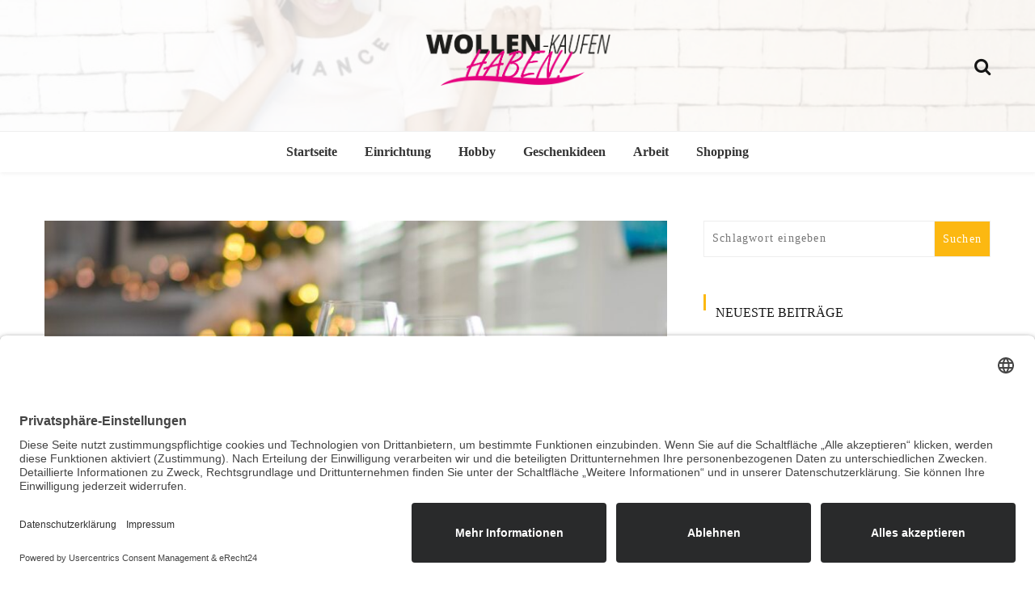

--- FILE ---
content_type: text/html; charset=UTF-8
request_url: https://wollen-kaufen-haben.com/weihnachtliche-weinfreuden-die-besten-sorten-zum-verschenken/
body_size: 13469
content:
<!doctype html>
<html lang="de">
<head>
	<meta charset="UTF-8">
	<meta name="viewport" content="width=device-width, initial-scale=1">
	<link rel="profile" href="https://gmpg.org/xfn/11">

	<meta name='robots' content='index, follow, max-image-preview:large, max-snippet:-1, max-video-preview:-1' />

	<!-- This site is optimized with the Yoast SEO plugin v26.8 - https://yoast.com/product/yoast-seo-wordpress/ -->
	<title>Weihnachtliche Weinfreuden: Die besten Sorten zum Verschenken - Wollen Kaufen Haben - Sei du selbst!</title>
	<meta name="description" content="Weihnachten steht vor der Tür, also &quot;Was schenkt man seinen Liebsten?&quot; → Von klassischen Rotweinen bis hin zu spritzigem Wein aus Südtirol ✓" />
	<link rel="canonical" href="https://wollen-kaufen-haben.com/weihnachtliche-weinfreuden-die-besten-sorten-zum-verschenken/" />
	<meta property="og:locale" content="de_DE" />
	<meta property="og:type" content="article" />
	<meta property="og:title" content="Weihnachtliche Weinfreuden: Die besten Sorten zum Verschenken - Wollen Kaufen Haben - Sei du selbst!" />
	<meta property="og:description" content="Weihnachten steht vor der Tür, also &quot;Was schenkt man seinen Liebsten?&quot; → Von klassischen Rotweinen bis hin zu spritzigem Wein aus Südtirol ✓" />
	<meta property="og:url" content="https://wollen-kaufen-haben.com/weihnachtliche-weinfreuden-die-besten-sorten-zum-verschenken/" />
	<meta property="og:site_name" content="Wollen Kaufen Haben - Sei du selbst!" />
	<meta property="article:published_time" content="2023-12-04T13:07:14+00:00" />
	<meta property="og:image" content="https://wollen-kaufen-haben.com/wp-content/uploads/2023/12/Wein-Suedtirol-scaled.jpeg" />
	<meta property="og:image:width" content="2560" />
	<meta property="og:image:height" content="1696" />
	<meta property="og:image:type" content="image/jpeg" />
	<meta name="author" content="Anna" />
	<meta name="twitter:card" content="summary_large_image" />
	<meta name="twitter:label1" content="Verfasst von" />
	<meta name="twitter:data1" content="Anna" />
	<meta name="twitter:label2" content="Geschätzte Lesezeit" />
	<meta name="twitter:data2" content="4 Minuten" />
	<script type="application/ld+json" class="yoast-schema-graph">{"@context":"https://schema.org","@graph":[{"@type":"Article","@id":"https://wollen-kaufen-haben.com/weihnachtliche-weinfreuden-die-besten-sorten-zum-verschenken/#article","isPartOf":{"@id":"https://wollen-kaufen-haben.com/weihnachtliche-weinfreuden-die-besten-sorten-zum-verschenken/"},"author":{"name":"Anna","@id":"https://wollen-kaufen-haben.com/#/schema/person/be46a8c297550f85cf6d9b9967bb2d5f"},"headline":"Weihnachtliche Weinfreuden: Die besten Sorten zum Verschenken","datePublished":"2023-12-04T13:07:14+00:00","mainEntityOfPage":{"@id":"https://wollen-kaufen-haben.com/weihnachtliche-weinfreuden-die-besten-sorten-zum-verschenken/"},"wordCount":566,"publisher":{"@id":"https://wollen-kaufen-haben.com/#organization"},"image":{"@id":"https://wollen-kaufen-haben.com/weihnachtliche-weinfreuden-die-besten-sorten-zum-verschenken/#primaryimage"},"thumbnailUrl":"https://wollen-kaufen-haben.com/wp-content/uploads/2023/12/Wein-Suedtirol-scaled.jpeg","articleSection":["Shopping"],"inLanguage":"de"},{"@type":"WebPage","@id":"https://wollen-kaufen-haben.com/weihnachtliche-weinfreuden-die-besten-sorten-zum-verschenken/","url":"https://wollen-kaufen-haben.com/weihnachtliche-weinfreuden-die-besten-sorten-zum-verschenken/","name":"Weihnachtliche Weinfreuden: Die besten Sorten zum Verschenken - Wollen Kaufen Haben - Sei du selbst!","isPartOf":{"@id":"https://wollen-kaufen-haben.com/#website"},"primaryImageOfPage":{"@id":"https://wollen-kaufen-haben.com/weihnachtliche-weinfreuden-die-besten-sorten-zum-verschenken/#primaryimage"},"image":{"@id":"https://wollen-kaufen-haben.com/weihnachtliche-weinfreuden-die-besten-sorten-zum-verschenken/#primaryimage"},"thumbnailUrl":"https://wollen-kaufen-haben.com/wp-content/uploads/2023/12/Wein-Suedtirol-scaled.jpeg","datePublished":"2023-12-04T13:07:14+00:00","description":"Weihnachten steht vor der Tür, also \"Was schenkt man seinen Liebsten?\" → Von klassischen Rotweinen bis hin zu spritzigem Wein aus Südtirol ✓","breadcrumb":{"@id":"https://wollen-kaufen-haben.com/weihnachtliche-weinfreuden-die-besten-sorten-zum-verschenken/#breadcrumb"},"inLanguage":"de","potentialAction":[{"@type":"ReadAction","target":["https://wollen-kaufen-haben.com/weihnachtliche-weinfreuden-die-besten-sorten-zum-verschenken/"]}]},{"@type":"ImageObject","inLanguage":"de","@id":"https://wollen-kaufen-haben.com/weihnachtliche-weinfreuden-die-besten-sorten-zum-verschenken/#primaryimage","url":"https://wollen-kaufen-haben.com/wp-content/uploads/2023/12/Wein-Suedtirol-scaled.jpeg","contentUrl":"https://wollen-kaufen-haben.com/wp-content/uploads/2023/12/Wein-Suedtirol-scaled.jpeg","width":2560,"height":1696,"caption":"Wein aus Südtirol zu Weihnachten verschenken"},{"@type":"BreadcrumbList","@id":"https://wollen-kaufen-haben.com/weihnachtliche-weinfreuden-die-besten-sorten-zum-verschenken/#breadcrumb","itemListElement":[{"@type":"ListItem","position":1,"name":"Startseite","item":"https://wollen-kaufen-haben.com/"},{"@type":"ListItem","position":2,"name":"Weihnachtliche Weinfreuden: Die besten Sorten zum Verschenken"}]},{"@type":"WebSite","@id":"https://wollen-kaufen-haben.com/#website","url":"https://wollen-kaufen-haben.com/","name":"Wollen Kaufen Haben - Sei du selbst!","description":"","publisher":{"@id":"https://wollen-kaufen-haben.com/#organization"},"potentialAction":[{"@type":"SearchAction","target":{"@type":"EntryPoint","urlTemplate":"https://wollen-kaufen-haben.com/?s={search_term_string}"},"query-input":{"@type":"PropertyValueSpecification","valueRequired":true,"valueName":"search_term_string"}}],"inLanguage":"de"},{"@type":"Organization","@id":"https://wollen-kaufen-haben.com/#organization","name":"Wollen Kaufen Haben - Sei du selbst!","url":"https://wollen-kaufen-haben.com/","logo":{"@type":"ImageObject","inLanguage":"de","@id":"https://wollen-kaufen-haben.com/#/schema/logo/image/","url":"https://wollen-kaufen-haben.com/wp-content/uploads/2020/03/cropped-wollenkaufenhaben_logo.png","contentUrl":"https://wollen-kaufen-haben.com/wp-content/uploads/2020/03/cropped-wollenkaufenhaben_logo.png","width":487,"height":137,"caption":"Wollen Kaufen Haben - Sei du selbst!"},"image":{"@id":"https://wollen-kaufen-haben.com/#/schema/logo/image/"}},{"@type":"Person","@id":"https://wollen-kaufen-haben.com/#/schema/person/be46a8c297550f85cf6d9b9967bb2d5f","name":"Anna","image":{"@type":"ImageObject","inLanguage":"de","@id":"https://wollen-kaufen-haben.com/#/schema/person/image/","url":"https://secure.gravatar.com/avatar/1f67bf0e9e730aa4a4e882da1a043119b77a9de6ff823ce50819a5ed98626807?s=96&d=mm&r=g","contentUrl":"https://secure.gravatar.com/avatar/1f67bf0e9e730aa4a4e882da1a043119b77a9de6ff823ce50819a5ed98626807?s=96&d=mm&r=g","caption":"Anna"},"url":"https://wollen-kaufen-haben.com/author/redaktion/"}]}</script>
	<!-- / Yoast SEO plugin. -->


<link rel="alternate" type="application/rss+xml" title="Wollen Kaufen Haben - Sei du selbst! &raquo; Feed" href="https://wollen-kaufen-haben.com/feed/" />
<link rel="alternate" title="oEmbed (JSON)" type="application/json+oembed" href="https://wollen-kaufen-haben.com/wp-json/oembed/1.0/embed?url=https%3A%2F%2Fwollen-kaufen-haben.com%2Fweihnachtliche-weinfreuden-die-besten-sorten-zum-verschenken%2F" />
<link rel="alternate" title="oEmbed (XML)" type="text/xml+oembed" href="https://wollen-kaufen-haben.com/wp-json/oembed/1.0/embed?url=https%3A%2F%2Fwollen-kaufen-haben.com%2Fweihnachtliche-weinfreuden-die-besten-sorten-zum-verschenken%2F&#038;format=xml" />
<style id='wp-img-auto-sizes-contain-inline-css' type='text/css'>
img:is([sizes=auto i],[sizes^="auto," i]){contain-intrinsic-size:3000px 1500px}
/*# sourceURL=wp-img-auto-sizes-contain-inline-css */
</style>
<style id='wp-emoji-styles-inline-css' type='text/css'>

	img.wp-smiley, img.emoji {
		display: inline !important;
		border: none !important;
		box-shadow: none !important;
		height: 1em !important;
		width: 1em !important;
		margin: 0 0.07em !important;
		vertical-align: -0.1em !important;
		background: none !important;
		padding: 0 !important;
	}
/*# sourceURL=wp-emoji-styles-inline-css */
</style>
<style id='wp-block-library-inline-css' type='text/css'>
:root{--wp-block-synced-color:#7a00df;--wp-block-synced-color--rgb:122,0,223;--wp-bound-block-color:var(--wp-block-synced-color);--wp-editor-canvas-background:#ddd;--wp-admin-theme-color:#007cba;--wp-admin-theme-color--rgb:0,124,186;--wp-admin-theme-color-darker-10:#006ba1;--wp-admin-theme-color-darker-10--rgb:0,107,160.5;--wp-admin-theme-color-darker-20:#005a87;--wp-admin-theme-color-darker-20--rgb:0,90,135;--wp-admin-border-width-focus:2px}@media (min-resolution:192dpi){:root{--wp-admin-border-width-focus:1.5px}}.wp-element-button{cursor:pointer}:root .has-very-light-gray-background-color{background-color:#eee}:root .has-very-dark-gray-background-color{background-color:#313131}:root .has-very-light-gray-color{color:#eee}:root .has-very-dark-gray-color{color:#313131}:root .has-vivid-green-cyan-to-vivid-cyan-blue-gradient-background{background:linear-gradient(135deg,#00d084,#0693e3)}:root .has-purple-crush-gradient-background{background:linear-gradient(135deg,#34e2e4,#4721fb 50%,#ab1dfe)}:root .has-hazy-dawn-gradient-background{background:linear-gradient(135deg,#faaca8,#dad0ec)}:root .has-subdued-olive-gradient-background{background:linear-gradient(135deg,#fafae1,#67a671)}:root .has-atomic-cream-gradient-background{background:linear-gradient(135deg,#fdd79a,#004a59)}:root .has-nightshade-gradient-background{background:linear-gradient(135deg,#330968,#31cdcf)}:root .has-midnight-gradient-background{background:linear-gradient(135deg,#020381,#2874fc)}:root{--wp--preset--font-size--normal:16px;--wp--preset--font-size--huge:42px}.has-regular-font-size{font-size:1em}.has-larger-font-size{font-size:2.625em}.has-normal-font-size{font-size:var(--wp--preset--font-size--normal)}.has-huge-font-size{font-size:var(--wp--preset--font-size--huge)}.has-text-align-center{text-align:center}.has-text-align-left{text-align:left}.has-text-align-right{text-align:right}.has-fit-text{white-space:nowrap!important}#end-resizable-editor-section{display:none}.aligncenter{clear:both}.items-justified-left{justify-content:flex-start}.items-justified-center{justify-content:center}.items-justified-right{justify-content:flex-end}.items-justified-space-between{justify-content:space-between}.screen-reader-text{border:0;clip-path:inset(50%);height:1px;margin:-1px;overflow:hidden;padding:0;position:absolute;width:1px;word-wrap:normal!important}.screen-reader-text:focus{background-color:#ddd;clip-path:none;color:#444;display:block;font-size:1em;height:auto;left:5px;line-height:normal;padding:15px 23px 14px;text-decoration:none;top:5px;width:auto;z-index:100000}html :where(.has-border-color){border-style:solid}html :where([style*=border-top-color]){border-top-style:solid}html :where([style*=border-right-color]){border-right-style:solid}html :where([style*=border-bottom-color]){border-bottom-style:solid}html :where([style*=border-left-color]){border-left-style:solid}html :where([style*=border-width]){border-style:solid}html :where([style*=border-top-width]){border-top-style:solid}html :where([style*=border-right-width]){border-right-style:solid}html :where([style*=border-bottom-width]){border-bottom-style:solid}html :where([style*=border-left-width]){border-left-style:solid}html :where(img[class*=wp-image-]){height:auto;max-width:100%}:where(figure){margin:0 0 1em}html :where(.is-position-sticky){--wp-admin--admin-bar--position-offset:var(--wp-admin--admin-bar--height,0px)}@media screen and (max-width:600px){html :where(.is-position-sticky){--wp-admin--admin-bar--position-offset:0px}}

/*# sourceURL=wp-block-library-inline-css */
</style><style id='global-styles-inline-css' type='text/css'>
:root{--wp--preset--aspect-ratio--square: 1;--wp--preset--aspect-ratio--4-3: 4/3;--wp--preset--aspect-ratio--3-4: 3/4;--wp--preset--aspect-ratio--3-2: 3/2;--wp--preset--aspect-ratio--2-3: 2/3;--wp--preset--aspect-ratio--16-9: 16/9;--wp--preset--aspect-ratio--9-16: 9/16;--wp--preset--color--black: #000000;--wp--preset--color--cyan-bluish-gray: #abb8c3;--wp--preset--color--white: #ffffff;--wp--preset--color--pale-pink: #f78da7;--wp--preset--color--vivid-red: #cf2e2e;--wp--preset--color--luminous-vivid-orange: #ff6900;--wp--preset--color--luminous-vivid-amber: #fcb900;--wp--preset--color--light-green-cyan: #7bdcb5;--wp--preset--color--vivid-green-cyan: #00d084;--wp--preset--color--pale-cyan-blue: #8ed1fc;--wp--preset--color--vivid-cyan-blue: #0693e3;--wp--preset--color--vivid-purple: #9b51e0;--wp--preset--gradient--vivid-cyan-blue-to-vivid-purple: linear-gradient(135deg,rgb(6,147,227) 0%,rgb(155,81,224) 100%);--wp--preset--gradient--light-green-cyan-to-vivid-green-cyan: linear-gradient(135deg,rgb(122,220,180) 0%,rgb(0,208,130) 100%);--wp--preset--gradient--luminous-vivid-amber-to-luminous-vivid-orange: linear-gradient(135deg,rgb(252,185,0) 0%,rgb(255,105,0) 100%);--wp--preset--gradient--luminous-vivid-orange-to-vivid-red: linear-gradient(135deg,rgb(255,105,0) 0%,rgb(207,46,46) 100%);--wp--preset--gradient--very-light-gray-to-cyan-bluish-gray: linear-gradient(135deg,rgb(238,238,238) 0%,rgb(169,184,195) 100%);--wp--preset--gradient--cool-to-warm-spectrum: linear-gradient(135deg,rgb(74,234,220) 0%,rgb(151,120,209) 20%,rgb(207,42,186) 40%,rgb(238,44,130) 60%,rgb(251,105,98) 80%,rgb(254,248,76) 100%);--wp--preset--gradient--blush-light-purple: linear-gradient(135deg,rgb(255,206,236) 0%,rgb(152,150,240) 100%);--wp--preset--gradient--blush-bordeaux: linear-gradient(135deg,rgb(254,205,165) 0%,rgb(254,45,45) 50%,rgb(107,0,62) 100%);--wp--preset--gradient--luminous-dusk: linear-gradient(135deg,rgb(255,203,112) 0%,rgb(199,81,192) 50%,rgb(65,88,208) 100%);--wp--preset--gradient--pale-ocean: linear-gradient(135deg,rgb(255,245,203) 0%,rgb(182,227,212) 50%,rgb(51,167,181) 100%);--wp--preset--gradient--electric-grass: linear-gradient(135deg,rgb(202,248,128) 0%,rgb(113,206,126) 100%);--wp--preset--gradient--midnight: linear-gradient(135deg,rgb(2,3,129) 0%,rgb(40,116,252) 100%);--wp--preset--font-size--small: 13px;--wp--preset--font-size--medium: 20px;--wp--preset--font-size--large: 36px;--wp--preset--font-size--x-large: 42px;--wp--preset--spacing--20: 0.44rem;--wp--preset--spacing--30: 0.67rem;--wp--preset--spacing--40: 1rem;--wp--preset--spacing--50: 1.5rem;--wp--preset--spacing--60: 2.25rem;--wp--preset--spacing--70: 3.38rem;--wp--preset--spacing--80: 5.06rem;--wp--preset--shadow--natural: 6px 6px 9px rgba(0, 0, 0, 0.2);--wp--preset--shadow--deep: 12px 12px 50px rgba(0, 0, 0, 0.4);--wp--preset--shadow--sharp: 6px 6px 0px rgba(0, 0, 0, 0.2);--wp--preset--shadow--outlined: 6px 6px 0px -3px rgb(255, 255, 255), 6px 6px rgb(0, 0, 0);--wp--preset--shadow--crisp: 6px 6px 0px rgb(0, 0, 0);}:where(.is-layout-flex){gap: 0.5em;}:where(.is-layout-grid){gap: 0.5em;}body .is-layout-flex{display: flex;}.is-layout-flex{flex-wrap: wrap;align-items: center;}.is-layout-flex > :is(*, div){margin: 0;}body .is-layout-grid{display: grid;}.is-layout-grid > :is(*, div){margin: 0;}:where(.wp-block-columns.is-layout-flex){gap: 2em;}:where(.wp-block-columns.is-layout-grid){gap: 2em;}:where(.wp-block-post-template.is-layout-flex){gap: 1.25em;}:where(.wp-block-post-template.is-layout-grid){gap: 1.25em;}.has-black-color{color: var(--wp--preset--color--black) !important;}.has-cyan-bluish-gray-color{color: var(--wp--preset--color--cyan-bluish-gray) !important;}.has-white-color{color: var(--wp--preset--color--white) !important;}.has-pale-pink-color{color: var(--wp--preset--color--pale-pink) !important;}.has-vivid-red-color{color: var(--wp--preset--color--vivid-red) !important;}.has-luminous-vivid-orange-color{color: var(--wp--preset--color--luminous-vivid-orange) !important;}.has-luminous-vivid-amber-color{color: var(--wp--preset--color--luminous-vivid-amber) !important;}.has-light-green-cyan-color{color: var(--wp--preset--color--light-green-cyan) !important;}.has-vivid-green-cyan-color{color: var(--wp--preset--color--vivid-green-cyan) !important;}.has-pale-cyan-blue-color{color: var(--wp--preset--color--pale-cyan-blue) !important;}.has-vivid-cyan-blue-color{color: var(--wp--preset--color--vivid-cyan-blue) !important;}.has-vivid-purple-color{color: var(--wp--preset--color--vivid-purple) !important;}.has-black-background-color{background-color: var(--wp--preset--color--black) !important;}.has-cyan-bluish-gray-background-color{background-color: var(--wp--preset--color--cyan-bluish-gray) !important;}.has-white-background-color{background-color: var(--wp--preset--color--white) !important;}.has-pale-pink-background-color{background-color: var(--wp--preset--color--pale-pink) !important;}.has-vivid-red-background-color{background-color: var(--wp--preset--color--vivid-red) !important;}.has-luminous-vivid-orange-background-color{background-color: var(--wp--preset--color--luminous-vivid-orange) !important;}.has-luminous-vivid-amber-background-color{background-color: var(--wp--preset--color--luminous-vivid-amber) !important;}.has-light-green-cyan-background-color{background-color: var(--wp--preset--color--light-green-cyan) !important;}.has-vivid-green-cyan-background-color{background-color: var(--wp--preset--color--vivid-green-cyan) !important;}.has-pale-cyan-blue-background-color{background-color: var(--wp--preset--color--pale-cyan-blue) !important;}.has-vivid-cyan-blue-background-color{background-color: var(--wp--preset--color--vivid-cyan-blue) !important;}.has-vivid-purple-background-color{background-color: var(--wp--preset--color--vivid-purple) !important;}.has-black-border-color{border-color: var(--wp--preset--color--black) !important;}.has-cyan-bluish-gray-border-color{border-color: var(--wp--preset--color--cyan-bluish-gray) !important;}.has-white-border-color{border-color: var(--wp--preset--color--white) !important;}.has-pale-pink-border-color{border-color: var(--wp--preset--color--pale-pink) !important;}.has-vivid-red-border-color{border-color: var(--wp--preset--color--vivid-red) !important;}.has-luminous-vivid-orange-border-color{border-color: var(--wp--preset--color--luminous-vivid-orange) !important;}.has-luminous-vivid-amber-border-color{border-color: var(--wp--preset--color--luminous-vivid-amber) !important;}.has-light-green-cyan-border-color{border-color: var(--wp--preset--color--light-green-cyan) !important;}.has-vivid-green-cyan-border-color{border-color: var(--wp--preset--color--vivid-green-cyan) !important;}.has-pale-cyan-blue-border-color{border-color: var(--wp--preset--color--pale-cyan-blue) !important;}.has-vivid-cyan-blue-border-color{border-color: var(--wp--preset--color--vivid-cyan-blue) !important;}.has-vivid-purple-border-color{border-color: var(--wp--preset--color--vivid-purple) !important;}.has-vivid-cyan-blue-to-vivid-purple-gradient-background{background: var(--wp--preset--gradient--vivid-cyan-blue-to-vivid-purple) !important;}.has-light-green-cyan-to-vivid-green-cyan-gradient-background{background: var(--wp--preset--gradient--light-green-cyan-to-vivid-green-cyan) !important;}.has-luminous-vivid-amber-to-luminous-vivid-orange-gradient-background{background: var(--wp--preset--gradient--luminous-vivid-amber-to-luminous-vivid-orange) !important;}.has-luminous-vivid-orange-to-vivid-red-gradient-background{background: var(--wp--preset--gradient--luminous-vivid-orange-to-vivid-red) !important;}.has-very-light-gray-to-cyan-bluish-gray-gradient-background{background: var(--wp--preset--gradient--very-light-gray-to-cyan-bluish-gray) !important;}.has-cool-to-warm-spectrum-gradient-background{background: var(--wp--preset--gradient--cool-to-warm-spectrum) !important;}.has-blush-light-purple-gradient-background{background: var(--wp--preset--gradient--blush-light-purple) !important;}.has-blush-bordeaux-gradient-background{background: var(--wp--preset--gradient--blush-bordeaux) !important;}.has-luminous-dusk-gradient-background{background: var(--wp--preset--gradient--luminous-dusk) !important;}.has-pale-ocean-gradient-background{background: var(--wp--preset--gradient--pale-ocean) !important;}.has-electric-grass-gradient-background{background: var(--wp--preset--gradient--electric-grass) !important;}.has-midnight-gradient-background{background: var(--wp--preset--gradient--midnight) !important;}.has-small-font-size{font-size: var(--wp--preset--font-size--small) !important;}.has-medium-font-size{font-size: var(--wp--preset--font-size--medium) !important;}.has-large-font-size{font-size: var(--wp--preset--font-size--large) !important;}.has-x-large-font-size{font-size: var(--wp--preset--font-size--x-large) !important;}
/*# sourceURL=global-styles-inline-css */
</style>

<style id='classic-theme-styles-inline-css' type='text/css'>
/*! This file is auto-generated */
.wp-block-button__link{color:#fff;background-color:#32373c;border-radius:9999px;box-shadow:none;text-decoration:none;padding:calc(.667em + 2px) calc(1.333em + 2px);font-size:1.125em}.wp-block-file__button{background:#32373c;color:#fff;text-decoration:none}
/*# sourceURL=/wp-includes/css/classic-themes.min.css */
</style>
<link rel='stylesheet' id='wishful-blog-style-css' href='https://wollen-kaufen-haben.com/wp-content/themes/wishful-blog/style.css?ver=6.9' type='text/css' media='all' />
<link rel='stylesheet' id='wishful-blog-custom-css' href='https://wollen-kaufen-haben.com/wp-content/themes/wishful-blog/wishfulthemes/assets/css/custom.css?ver=6.9' type='text/css' media='all' />
<link rel='stylesheet' id='wishful-blog-slick-css' href='https://wollen-kaufen-haben.com/wp-content/themes/wishful-blog/wishfulthemes/assets/slick/slick.css?ver=6.9' type='text/css' media='all' />
<link rel='stylesheet' id='wishful-blog-slick-theme-css' href='https://wollen-kaufen-haben.com/wp-content/themes/wishful-blog/wishfulthemes/assets/slick/slick-theme.css?ver=6.9' type='text/css' media='all' />
<script type="text/javascript" src="https://wollen-kaufen-haben.com/wp-includes/js/jquery/jquery.min.js?ver=3.7.1" id="jquery-core-js"></script>
<script type="text/javascript" src="https://wollen-kaufen-haben.com/wp-includes/js/jquery/jquery-migrate.min.js?ver=3.4.1" id="jquery-migrate-js"></script>
<link rel="https://api.w.org/" href="https://wollen-kaufen-haben.com/wp-json/" /><link rel="alternate" title="JSON" type="application/json" href="https://wollen-kaufen-haben.com/wp-json/wp/v2/posts/856" /><link rel="EditURI" type="application/rsd+xml" title="RSD" href="https://wollen-kaufen-haben.com/xmlrpc.php?rsd" />
<meta name="generator" content="WordPress 6.9" />
<link rel='shortlink' href='https://wollen-kaufen-haben.com/?p=856' />
<script id="usercentrics-cmp" async data-eu-mode="true" data-settings-id="ZMXMnTV4t9-ueK" src="https://app.eu.usercentrics.eu/browser-ui/latest/loader.js"></script>
<script src="https://privacy-policy-sync.comply-app.com/js/app.js"></script>
<script src="https://consent.comply-app.com/js/app.js"></script>    <style type="text/css">

            @media (min-width: 992px) {

            .sticky .primary-navigation-wrap {
                position: fixed;
            }
        }
               
        .top-header .top-social li>a:hover,
        .copyright>p a,
        .type-post .entry-cover .post-meta>span>a:hover,
        .author.vcard a:hover,
        .slider-section2 .container .row .post-block .post-box .entry-content>span>a:hover,
        .type-post .entry-header>span>a:hover,
        .related-post .related-post-box>h3>a:hover,
        .entry-content .page-link,
        .entry-content .page-link:hover,
        .widget a:hover,
        .search-box span i,
        .woocommerce ul.products li.product .price,
        .woocommerce div.product p.price,
        .woocommerce div.product span.price,
        .widget_latestposts .latest-content span a:hover,
        .footer-light .widget_latestposts .latest-content span a:hover,
        .widget_categories ul li a:hover,
        .widget_archive ul li a:hover,
        .footer-light .widget_categories ul li a:hover,
        .footer-light .widget_archive ul li a:hover {

            color: #fcb811;
        }

  

        .woocommerce-error,
        .woocommerce-info,
        .woocommerce-message {

            border-top-color: #fcb811;
        }

        .woocommerce-error::before,
        .woocommerce-info::before,
        .woocommerce-message::before {

            content: "\e015";
            color: #fcb811;
        }

                    .blog-paralle .type-post .entry-content>a:hover,
            .type-post .entry-content>a:hover,
                .wp-block-tag-cloud a.tag-cloud-link:hover,
        article[class*="type-"] .entry-content .entry-footer .tags a:hover,
        .error-block a:hover,
        .footer-light .widget_social>ul li,
        .footer-light .widget_social>ul li a,
        .footer-dark .widget_social>ul li,
        .footer-dark .widget_social>ul li a,
        #search-form [type=submit],
        .widget_search input#submit,
        .post-password-form [type=submit],
        .wp-block-quote,
        .wp-block-quote.has-text-align-right,
        .wp-block-quote.has-text-align-left,
        blockquote,
        q,
        .scroll-top .back-to-top,
        .section-header h3:before,
        .woocommerce span.onsale,
        .woocommerce #respond input#submit.alt,
        .woocommerce a.button.alt,
        .woocommerce button.button.alt,
        .woocommerce input.button.alt {

            background-color: #fcb811;
        }

        .type-post:not(.post-position) .entry-header .entry-title::before,
        .related-post>h3::before,
        .comments-title::before,
        .comment-reply-title::before,
        .widget-title::before,
        .slider-section5 .post-item .carousel-caption>a:before,
        .slider-section2 .container .row .post-block .post-box .entry-content>a:before {

            background-color: #fcb811;
            content: "";
        }

        /* - max-width: 991 */
        @media (max-width: 991px) {

            .ownavigation .navbar-nav li .dropdown-menu>li>a:hover {

                color: #fcb811;
            }

            .site-navigation {

                background-color: #fcb811;
            }
        }

        /* - min-width: 992 */
        @media (min-width: 992px) {

            .ownavigation .navbar-nav li .dropdown-menu>li>a:hover {

                color: #fcb811;
            }
        }
                .header_s .top-header {

            padding-top: 40px;
        }
                .header_s .top-header {

            padding-bottom: 40px;
        }
                .site-navigation>ul>li>a {

            color: #333333;
        }
                .site-navigation>ul>li>a:hover {

            color: #fcb811;
        }
                .site-navigation ul li .sub-menu li a,
        .site-navigation ul li .children li a {

            color: #333333;
        }
                .site-navigation ul li .sub-menu li a:hover,
        .site-navigation ul li .children li a:hover {

            color: #fcb811;
        }
                .header_s .menu-block,
        .menu-toggle {

            background-color: #fff;
        }

        @media (min-width: 992px) {

            .sticky .primary-navigation-wrap {

                background-color: #fff;
            }

        }
                .site-navigation ul li .sub-menu,
        .site-navigation ul li .children {

            background: #fff;
        }
                .header_s .menu-block {

            border-top: 1px solid #eeeeee;
        }

        @media (min-width: 992px) {

            .sticky .primary-navigation-wrap {

                border-top: 1px solid #eeeeee;
            }

        }
                .site-navigation ul li .sub-menu li a,
        .site-navigation ul li .children li a {

            border-bottom: 1px solid #ddd;
        }
                /* - max-width: 991 */
        @media (max-width: 991px) {

            .site-navigation {

                background-color: #fff;
            }
        }
            .site-title
    {

                    font-family: Mukta;
                        font-weight: 500;
                        font-size: 30px;
                }

        body
    {

                    font-family: Poppins;
                        font-weight: 400;
                        font-size: 16px;
                }

        .page-content .type-post .entry-header .entry-title>a,
    .page-search-content .type-post .entry-header .entry-title>a
    {

                    font-family: Montserrat;
                        font-weight: 700;
                        font-size: 24px;
                }

        .widget-title,
    .trending-section .section-header h3
    {

                    font-family: Montserrat;
                }

    .widget-title
    {

                    font-weight: 500;
                        font-size: 16px;
                }

            .header-img .top-header:before {

            background: rgba(255, 255, 255, 0.8);
        }

        .news-letter-wrap h2
    {

                    font-family: Ubuntu;
                        font-weight: 700;
                        font-size: 30px;
                }

        .news-letter-wrap .input-field.input-submit #eclg-submit-btn
    {

                    font-family: Ubuntu;
                        font-weight: 400;
                        font-size: 16px;
                }

            .news-letter-wrap {

            background-color: #fcb811;
        }
                .news-letter-wrap h2 {

            color: #fff;
        }
                .news-letter-wrap .input-field label {

            color: #444;
        }
                .news-letter-wrap .input-field.input-submit #eclg-submit-btn {

            color: #fff;
        }
                .news-letter-wrap .input-field.input-submit #eclg-submit-btn:hover {

            color: #fff;
        }
                .news-letter-wrap .input-field.input-submit #eclg-submit-btn {

            background-color: #d35400;
        }
                .news-letter-wrap .input-field.input-submit #eclg-submit-btn:hover {

            background-color: #333;
        }
        
    </style>

    		<style type="text/css">
					a.site-title,
			.site-description {
				position: absolute;
				clip: rect(1px, 1px, 1px, 1px);
			}
				</style>
		<link rel="icon" href="https://wollen-kaufen-haben.com/wp-content/uploads/2020/03/cropped-wollenkaufenhaben_favicon-32x32.png" sizes="32x32" />
<link rel="icon" href="https://wollen-kaufen-haben.com/wp-content/uploads/2020/03/cropped-wollenkaufenhaben_favicon-192x192.png" sizes="192x192" />
<link rel="apple-touch-icon" href="https://wollen-kaufen-haben.com/wp-content/uploads/2020/03/cropped-wollenkaufenhaben_favicon-180x180.png" />
<meta name="msapplication-TileImage" content="https://wollen-kaufen-haben.com/wp-content/uploads/2020/03/cropped-wollenkaufenhaben_favicon-270x270.png" />
		<style type="text/css" id="wp-custom-css">
			h1, h2, h3, h4 {
	padding-top: 1em;
}		</style>
		</head>

<body class="wp-singular post-template-default single single-post postid-856 single-format-standard wp-custom-logo wp-embed-responsive wp-theme-wishful-blog header-img">
<a class="skip-link screen-reader-text" href="#content">Zum Inhalt springen</a>
<!-- Loader /- -->

            <header class="container-fluid no-left-padding no-right-padding header_s header-fix header_s1" style="background-image: url( https://wollen-kaufen-haben.com/wp-content/uploads/2020/03/cropped-people-2581913-scaled-1.jpg );">
                <!-- Top Header -->
    <div class="container-fluid no-right-padding no-left-padding top-header">
        <!-- Container -->
        <div class="container">
            <div class="row">
                <div class="col-lg-4 col-12">
                                </div>

                <div class="col-lg-4 logo-block">
                   <a href="https://wollen-kaufen-haben.com/" class="custom-logo-link" rel="home"><img width="487" height="137" src="https://wollen-kaufen-haben.com/wp-content/uploads/2020/03/cropped-wollenkaufenhaben_logo.png" class="custom-logo" alt="Wollen Kaufen Haben &#8211; Sei du selbst!" decoding="async" fetchpriority="high" srcset="https://wollen-kaufen-haben.com/wp-content/uploads/2020/03/cropped-wollenkaufenhaben_logo.png 487w, https://wollen-kaufen-haben.com/wp-content/uploads/2020/03/cropped-wollenkaufenhaben_logo-300x84.png 300w" sizes="(max-width: 487px) 100vw, 487px" /></a>                        <p><a href="https://wollen-kaufen-haben.com/" rel="home" class="site-title">Wollen Kaufen Haben &#8211; Sei du selbst!</a></p>
                                        </div>
                <div class="col-lg-4 col-12">
                                        <ul class="top-right user-info">
                                    <li><a href="#" data-toggle="collapse" class="search-btn collapsed" title="Search"><i class="fa fa-search"></i><i class=""></i></a></li>
                                </ul>
                </div>
            </div>
        </div><!-- Container /- -->
    </div><!-- Top Header /- -->

    <!-- Menu Block -->
    <div class="container-fluid no-left-padding no-right-padding menu-block">
        <!-- Container -->
        <div class="container">
            <div class="primary-navigation-wrap">
                <button class="menu-toggle" data-toggle="collapse" data-target="#site-navigation" aria-controls="site-navigation" aria-expanded="false" >
                    <span class="hamburger-bar"></span>
                    <span class="hamburger-bar"></span>
                    <span class="hamburger-bar"></span>
                </button> <!-- .menu-toggle -->
                <nav id="site-navigation" class="site-navigation">
                    <ul id="menu-hauptmenue" class="primary-menu nav-menu"><li id="menu-item-47" class="menu-item menu-item-type-custom menu-item-object-custom menu-item-home menu-item-47"><a href="https://wollen-kaufen-haben.com/">Startseite</a></li>
<li id="menu-item-49" class="menu-item menu-item-type-taxonomy menu-item-object-category menu-item-49"><a href="https://wollen-kaufen-haben.com/category/einrichtung/">Einrichtung</a></li>
<li id="menu-item-50" class="menu-item menu-item-type-taxonomy menu-item-object-category menu-item-50"><a href="https://wollen-kaufen-haben.com/category/hobby/">Hobby</a></li>
<li id="menu-item-51" class="menu-item menu-item-type-taxonomy menu-item-object-category menu-item-51"><a href="https://wollen-kaufen-haben.com/category/geschenkideen/">Geschenkideen</a></li>
<li id="menu-item-67" class="menu-item menu-item-type-taxonomy menu-item-object-category menu-item-67"><a href="https://wollen-kaufen-haben.com/category/arbeit/">Arbeit</a></li>
<li id="menu-item-88" class="menu-item menu-item-type-taxonomy menu-item-object-category current-post-ancestor current-menu-parent current-post-parent menu-item-88"><a href="https://wollen-kaufen-haben.com/category/shopping/">Shopping</a></li>
</ul>                </nav>
            </div><!-- // primary-navigation-wrap -->
        </div><!-- Container /- -->
    </div><!-- Menu Block /- -->
                <!-- Search Box -->
            <div class="search-box collapse" id="search-box">
                <div class="container">
                <form role="search" method="get" id="search-form" class="clearfix" action="https://wollen-kaufen-haben.com/"><input class="search-input" type="search" name="s" placeholder="Schlagwort eingeben" value="" ><input type="submit" id="submit" value="Suchen">
        </form>                <button class="search-form-close-btn"><i class="fa fa-close"></i></button>
                </div>
            </div><!-- Search Box /- -->
            
</header><!-- Header Section /- -->
<div class="main-container">
    <main class="site-main">
<!-- Page Content -->
<div id="content" class="container-fluid no-left-padding no-right-padding page-content blog-single single-post">
    <!-- Container -->
    <div class="container">
        <div class="row">
                        <!-- Content Area -->
            <div class="col-xl-8 col-lg-8 col-md-6 col-12 content-arearight">
            <article id="post-856" class="post-856 post type-post status-publish format-standard has-post-thumbnail hentry category-shopping">
                <div class="entry-cover">
            <img width="800" height="600" src="https://wollen-kaufen-haben.com/wp-content/uploads/2023/12/Wein-Suedtirol-800x600.jpeg" class="attachment-wishful-blog-thumbnail-one size-wishful-blog-thumbnail-one wp-post-image" alt="Weihnachtliche Weinfreuden: Die besten Sorten zum Verschenken" decoding="async" srcset="https://wollen-kaufen-haben.com/wp-content/uploads/2023/12/Wein-Suedtirol-800x600.jpeg 800w, https://wollen-kaufen-haben.com/wp-content/uploads/2023/12/Wein-Suedtirol-1200x900.jpeg 1200w" sizes="(max-width: 800px) 100vw, 800px" />            </div>
		    <div class="entry-content">
        <div class="entry-header">
            <span class="post-category">&nbsp;<a href="https://wollen-kaufen-haben.com/category/shopping/" rel="category tag">Shopping</a></span>            <h1 class="entry-title">Weihnachtliche Weinfreuden: Die besten Sorten zum Verschenken</h1>
            <div class="post-meta">
                <span class="byline"> <figure><img alt='' src='https://secure.gravatar.com/avatar/1f67bf0e9e730aa4a4e882da1a043119b77a9de6ff823ce50819a5ed98626807?s=300&#038;d=mm&#038;r=g' class='avatar avatar-300 photo' height='300' width='300' /></figure><span class="author vcard"><a class="url fn n" href="https://wollen-kaufen-haben.com/author/redaktion/">Anna</a></span></span><span class="post-date"><a href="https://wollen-kaufen-haben.com/2023/12/04/" rel="bookmark">4. Dezember 2023</a></span>            </div>
        </div>
        <p><em>Weihnachten steht vor der Tür und mit ihm die Frage: Was schenkt man seinen Liebsten? In diesem Jahr liegt die Antwort im Glas – edler Wein. Von klassischen Rotweinen bis hin zu spritzigem Wein aus Südtirol, dieser Blogbeitrag nimmt Sie mit auf eine vinophile Reise und zeigt, wie Wein nicht nur das Fest, sondern auch die Herzen der Beschenkten erwärmt. Lassen Sie sich inspirieren und entdecken Sie die perfekte Flasche für jeden Geschmack!</em></p>
<hr />
<h2>Exquisite Geschenkverpackungen: Der letzte Schliff für Ihren Wein</h2>
<p>Ein sorgfältig ausgewählter Wein verdient eine exquisite Präsentation. Hochwertige Geschenkverpackungen, von eleganten Holzkisten bis hin zu maßgeschneiderten Tragetaschen, verleihen Ihrem Weinpräsent eine persönliche Note. Diese Verpackungen bieten nicht nur Schutz, sondern setzen auch ein stilvolles Statement und verstärken die Vorfreude beim Auspacken. Indem Sie Ihren Wein in einer ansprechenden Verpackung präsentieren, unterstreichen Sie den Wert des Geschenks und zeigen, dass es von Herzen kommt.</p>
<h3><img decoding="async" class="alignleft wp-image-858" src="https://wollen-kaufen-haben.com/wp-content/uploads/2023/12/Wein-Suedtirol-2-683x1024.jpeg" alt="Wein aus Südtirol weihnachtlich genießen" width="450" height="675" srcset="https://wollen-kaufen-haben.com/wp-content/uploads/2023/12/Wein-Suedtirol-2-683x1024.jpeg 683w, https://wollen-kaufen-haben.com/wp-content/uploads/2023/12/Wein-Suedtirol-2-200x300.jpeg 200w, https://wollen-kaufen-haben.com/wp-content/uploads/2023/12/Wein-Suedtirol-2-768x1152.jpeg 768w, https://wollen-kaufen-haben.com/wp-content/uploads/2023/12/Wein-Suedtirol-2-1024x1536.jpeg 1024w, https://wollen-kaufen-haben.com/wp-content/uploads/2023/12/Wein-Suedtirol-2-1365x2048.jpeg 1365w, https://wollen-kaufen-haben.com/wp-content/uploads/2023/12/Wein-Suedtirol-2-scaled.jpeg 1707w" sizes="(max-width: 450px) 100vw, 450px" />Südtirols Schätze: Ein Weinparadies in den Alpen</h3>
<p>Wein aus Südtirol – diese zwei Worte klingen wie Musik in den Ohren von Kennern. Im Herzen der Alpen, reifen Trauben unter idealen Bedingungen, umgeben von einer atemberaubenden Landschaft. Von samtigen Merlots bis hin zu erfrischenden Gewürztraminern, Südtirols Weine sind für ihre Qualität und Vielfalt bekannt. Ein Geschenk, das Eleganz und Geschmack vereint und sicherlich jeden Weinliebhaber begeistert! Klicken Sie &#8222;<a href="http://mair-mair.com">Wein Südtirol</a>&#8220; und lassen Sie sich überzeugen.</p>
<h3>Rot, Weiß und Rosé: Eine Welt voller Geschmack</h3>
<p>Wein aus Südtirol ist ein Höhepunkt, doch die Weinwelt hat noch mehr zu bieten. Ob ein kräftiger Bordeaux, ein aromatischer Chardonnay oder ein leichter Rosé – für jeden Geschmack gibt es den passenden Wein. Entdecken Sie die Vielfalt und überraschen Sie Ihre Liebsten mit einem Wein, der ihre Vorlieben perfekt trifft. Von trocken bis süß, von fruchtig bis würzig – die Auswahl ist riesig und bietet für jeden Anlass das richtige Bouquet. Ein gut gewählter Wein kann das Weihnachtsessen abrunden und ein Lächeln auf die Lippen zaubern.</p>
<h3>Sekt und Schaumweine: Prickelnde Überraschungen</h3>
<p>Nicht zu vergessen sind Sekt und andere Schaumweine – die Stars auf jeder Festtafel. Ein edler Champagner, ein frischer Prosecco oder ein feinperliger Cava bringen festliche Stimmung und sind ideale Geschenke, um das neue Jahr willkommen zu heißen. Mit ihrer prickelnden Eleganz verleihen sie jedem Anlass einen Hauch von Luxus und sind ein Symbol für Freude und Feierlichkeit.</p>
<h3>Nachhaltigkeit und Regionales: Bewusst genießen</h3>
<p>In der heutigen Zeit spielt auch das Thema Nachhaltigkeit eine wichtige Rolle. Viele Weingüter setzen auf biologischen Anbau und lokale Produktion. Ein Geschenk regionaler Weine unterstützt nicht nur lokale Winzer, sondern garantiert auch einen umweltbewussten Genuss. Ob Wein Südtirol oder ein Tropfen aus der eigenen Region – mit einem nachhaltigen Wein liegen Sie immer richtig.</p>
<h4>Wein – Ein Geschenk, welches verbindet</h4>
<p>Ob Wein Südtirol, ein klassischer Bordeaux oder ein prickelnder Sekt, Wein ist ein Geschenk, das Herz und Seele berührt. Es ist nicht nur ein Zeichen von gutem Geschmack, sondern auch von Wertschätzung und Verbundenheit. Wählen Sie in dieser Weihnachtszeit einen Wein, der nicht nur schmeckt, sondern auch eine Geschichte erzählt – eine Geschichte von Tradition, Leidenschaft und Genuss. Frohe Weihnachten und ein glückliches Neues Jahr mit einem Glas Wein in der Hand!</p>
<p><strong>Bildnachweis</strong>:<br />
Pexels.com &#8211; Element5 Digital<br />
Pexels.com &#8211; Karolina Grabowska</p>
        <div class="tags">
                    </div>
            </div>
</article><!-- #post-856 -->
            <div class="about-author-box">
                <div class="author" id="author-1">
                    <i><img alt='' src='https://secure.gravatar.com/avatar/1f67bf0e9e730aa4a4e882da1a043119b77a9de6ff823ce50819a5ed98626807?s=300&#038;d=mm&#038;r=g' srcset='https://secure.gravatar.com/avatar/1f67bf0e9e730aa4a4e882da1a043119b77a9de6ff823ce50819a5ed98626807?s=600&#038;d=mm&#038;r=g 2x' class='avatar avatar-300 photo' height='300' width='300' loading='lazy' decoding='async'/></i>
                    <h4>Anna</h4>
                                    </div>
            </div>
                <div class="related-post">
                    <h3>Related Posts</h3>
                    <div class="related-post-block">
                    <div class="related-post-box">
                <a href="https://wollen-kaufen-haben.com/budgetplanung-leicht-gemacht-methoden-um-ausgaben-zu-kontrollieren-und-geld-zu-sparen/">
                    <img width="390" height="298" src="https://wollen-kaufen-haben.com/wp-content/uploads/2025/11/haushaltskosten-uebersicht-budgetplanung-heizoelpreise-nrw-390x298.jpeg" class="attachment-wishful-blog-thumbnail-five size-wishful-blog-thumbnail-five wp-post-image" alt="Budgetplanung leicht gemacht: Methoden, um Ausgaben zu kontrollieren und Geld zu sparen" decoding="async" loading="lazy" />                </a>
                <span class="post-category">&nbsp;<a href="https://wollen-kaufen-haben.com/category/shopping/" rel="category tag">Shopping</a></span>                <h3>
                    <a href="https://wollen-kaufen-haben.com/budgetplanung-leicht-gemacht-methoden-um-ausgaben-zu-kontrollieren-und-geld-zu-sparen/" title="Budgetplanung leicht gemacht: Methoden, um Ausgaben zu kontrollieren und Geld zu sparen">Budgetplanung leicht gemacht: Methoden, um Ausgaben zu kontrollieren und Geld zu sparen</a>
                </h3>
            </div>
                        <div class="related-post-box">
                <a href="https://wollen-kaufen-haben.com/kleidungsstuecke-clever-kombinieren-und-harmonisch-stylen/">
                    <img width="390" height="298" src="https://wollen-kaufen-haben.com/wp-content/uploads/2025/11/musselin-kleidung-urlaubsoutfit-am-meer-390x298.jpg" class="attachment-wishful-blog-thumbnail-five size-wishful-blog-thumbnail-five wp-post-image" alt="Kleidungsstücke clever kombinieren und harmonisch stylen" decoding="async" loading="lazy" />                </a>
                <span class="post-category">&nbsp;<a href="https://wollen-kaufen-haben.com/category/shopping/" rel="category tag">Shopping</a></span>                <h3>
                    <a href="https://wollen-kaufen-haben.com/kleidungsstuecke-clever-kombinieren-und-harmonisch-stylen/" title="Kleidungsstücke clever kombinieren und harmonisch stylen">Kleidungsstücke clever kombinieren und harmonisch stylen</a>
                </h3>
            </div>
                        <div class="related-post-box">
                <a href="https://wollen-kaufen-haben.com/so-wird-dein-grosser-auftritt-unvergesslich/">
                    <img width="390" height="298" src="https://wollen-kaufen-haben.com/wp-content/uploads/2025/09/Brautschuhe-farbig-390x298.jpg" class="attachment-wishful-blog-thumbnail-five size-wishful-blog-thumbnail-five wp-post-image" alt="So wird dein großer Auftritt unvergesslich" decoding="async" loading="lazy" />                </a>
                <span class="post-category">&nbsp;<a href="https://wollen-kaufen-haben.com/category/shopping/" rel="category tag">Shopping</a></span>                <h3>
                    <a href="https://wollen-kaufen-haben.com/so-wird-dein-grosser-auftritt-unvergesslich/" title="So wird dein großer Auftritt unvergesslich">So wird dein großer Auftritt unvergesslich</a>
                </h3>
            </div>
                        <div class="related-post-box">
                <a href="https://wollen-kaufen-haben.com/kaufentscheidung-leicht-gemacht-diese-features-zaehlen/">
                    <img width="390" height="298" src="https://wollen-kaufen-haben.com/wp-content/uploads/2025/09/Elfa-Master-390x298.jpg" class="attachment-wishful-blog-thumbnail-five size-wishful-blog-thumbnail-five wp-post-image" alt="Kaufentscheidung leicht gemacht: Diese Features zählen" decoding="async" loading="lazy" />                </a>
                <span class="post-category">&nbsp;<a href="https://wollen-kaufen-haben.com/category/shopping/" rel="category tag">Shopping</a></span>                <h3>
                    <a href="https://wollen-kaufen-haben.com/kaufentscheidung-leicht-gemacht-diese-features-zaehlen/" title="Kaufentscheidung leicht gemacht: Diese Features zählen">Kaufentscheidung leicht gemacht: Diese Features zählen</a>
                </h3>
            </div>
                    </div>
    </div>
             </div><!-- Content Area /- -->
            
<!-- Widget Area -->
<div class="col-lg-4 col-md-6 col-12 widget-area">
    <section id="search-2" class="widget widget_search"><form role="search" method="get" id="search-form" class="clearfix" action="https://wollen-kaufen-haben.com/"><input class="search-input" type="search" name="s" placeholder="Schlagwort eingeben" value="" ><input type="submit" id="submit" value="Suchen">
        </form></section>
		<section id="recent-posts-2" class="widget widget_recent_entries">
		<h2 class="widget-title">Neueste Beiträge</h2>
		<ul>
											<li>
					<a href="https://wollen-kaufen-haben.com/tauchdruckpumpen-im-vergleich-so-finden-sie-das-perfekte-modell-fuer-ihre-finanzen-und-ihren-haushalt/">Tauchdruckpumpen im Vergleich: So finden Sie das perfekte Modell für Ihre Finanzen und Ihren Haushalt</a>
									</li>
											<li>
					<a href="https://wollen-kaufen-haben.com/hydrafacial-revolutionaere-hautpflege-mit-mehrwert-fuer-ihr-portemonnaie/">Hydrafacial: Revolutionäre Hautpflege mit Mehrwert für Ihr Portemonnaie</a>
									</li>
											<li>
					<a href="https://wollen-kaufen-haben.com/must-have-unverzichtbar-fuer-reine-trinkwasserqualitaet/">Must Have: Unverzichtbar für reine Trinkwasserqualität</a>
									</li>
											<li>
					<a href="https://wollen-kaufen-haben.com/nikotinsalz-liquid-die-perfekte-alternative-fuer-ehemalige-raucher-auf-dem-weg-zum-rauchstopp/">Nikotinsalz Liquid: Die perfekte Alternative für ehemalige Raucher auf dem Weg zum Rauchstopp</a>
									</li>
											<li>
					<a href="https://wollen-kaufen-haben.com/wie-massanfertigungen-das-zuhause-aufwerten/">Wie Maßanfertigungen das Zuhause aufwerten</a>
									</li>
					</ul>

		</section></div><!-- Widget Area /- -->
        </div>
    </div><!-- Container /- -->
</div><!-- Page Content /- -->



	</main> <!--Header main-->
</div> <!--Header div-->
<!-- Footer Main -->
<footer class="container-fluid no-left-padding no-right-padding footer-main footer-section1 footer-light">
            <!-- Container Widget -->
        <div class="container">
            <div class="row">
                <!-- Widget Area Left-->
                <div class="col-lg-4 col-md-6 widget-area footer-widget-area">
                    <section id="text-5" class="widget widget_text"><h2 class="widget-title">Über mich</h2>			<div class="textwidget"><p>Ich bin 29 Jahre alt und komme aus dem schönen Ruhrgebiet. Meine Leidenschaft ist Shopping, wie ihr euch sicher schon gedacht habt 🙂 An dieser Stelle werde ich euch regelmäßig über meine neusten Errungenschaften Berichten. Also lasst gerne ein Abo da 😉</p>
</div>
		</section>                </div><!-- Widget Area Left/- -->
                <!-- Widget Area Middle-->
                <div class="col-lg-4 col-md-6 widget-area footer-widget-area">
                    <section id="media_image-3" class="widget widget_media_image"><h2 class="widget-title">Hey, ich bin Anna :)</h2><a href="#"><img width="300" height="291" src="https://wollen-kaufen-haben.com/wp-content/uploads/2020/03/wollenkaufenhaben_anna-300x291.png" class="image wp-image-21  attachment-medium size-medium" alt="wollenkaufenhaben_anna" style="max-width: 100%; height: auto;" decoding="async" loading="lazy" srcset="https://wollen-kaufen-haben.com/wp-content/uploads/2020/03/wollenkaufenhaben_anna-300x291.png 300w, https://wollen-kaufen-haben.com/wp-content/uploads/2020/03/wollenkaufenhaben_anna.png 524w" sizes="auto, (max-width: 300px) 100vw, 300px" /></a></section>                </div><!-- Widget Area Middle/- -->
                <!-- Widget Area Right-->
                <div class="col-lg-4 col-md-6 widget-area footer-widget-area">
                    <section id="nav_menu-5" class="widget widget_nav_menu"><div class="menu-footer-container"><ul id="menu-footer" class="menu"><li id="menu-item-1495" class="menu-item menu-item-type-post_type menu-item-object-page menu-item-1495"><a href="https://wollen-kaufen-haben.com/datenschutz/">Datenschutz</a></li>
<li id="menu-item-1496" class="menu-item menu-item-type-post_type menu-item-object-page menu-item-1496"><a href="https://wollen-kaufen-haben.com/impressum/">Impressum</a></li>
</ul></div></section>                </div><!-- Widget Area Right/- -->
            </div>
        </div><!-- Container Widget /- -->
            <div class="copyright">
        <p>
        Copyright @wollen-kaufen-haben.com Wollen Kaufen Haben - Sei du selbst! | Wishful Blog von <a href="https://wishfulthemes.com">Wishfulthemes</a>        </p>
    </div>
            <div class="scroll-top">
            <a href="#" class="back-to-top"><i class="fa fa-arrow-up"></i></a>
        </div>
        </footer><!-- Footer Main /- -->
<script type="speculationrules">
{"prefetch":[{"source":"document","where":{"and":[{"href_matches":"/*"},{"not":{"href_matches":["/wp-*.php","/wp-admin/*","/wp-content/uploads/*","/wp-content/*","/wp-content/plugins/*","/wp-content/themes/wishful-blog/*","/*\\?(.+)"]}},{"not":{"selector_matches":"a[rel~=\"nofollow\"]"}},{"not":{"selector_matches":".no-prefetch, .no-prefetch a"}}]},"eagerness":"conservative"}]}
</script>
<script type="text/javascript" src="https://wollen-kaufen-haben.com/wp-content/themes/wishful-blog/js/navigation.js?ver=2.0.2" id="wishful-blog-navigation-js"></script>
<script type="text/javascript" src="https://wollen-kaufen-haben.com/wp-content/themes/wishful-blog/wishfulthemes/assets/js/custom.js?ver=2.0.2" id="wishful-blog-custom-js"></script>
<script type="text/javascript" src="https://wollen-kaufen-haben.com/wp-content/themes/wishful-blog/wishfulthemes/assets/js/functions.js?ver=2.0.2" id="wishful-blog-function-js"></script>
<script type="text/javascript" src="https://wollen-kaufen-haben.com/wp-content/themes/wishful-blog/wishfulthemes/assets/js/popper.min.js?ver=2.0.2" id="wishful-blog-popper-js"></script>
<script type="text/javascript" src="https://wollen-kaufen-haben.com/wp-content/themes/wishful-blog/wishfulthemes/assets/js/custom-functions.js?ver=2.0.2" id="wishful-blog-custom-functions-js"></script>
<script type="text/javascript" src="https://wollen-kaufen-haben.com/wp-content/themes/wishful-blog/wishfulthemes/assets/slick/slick.min.js?ver=2.0.2" id="wishful-blog-slick-js"></script>
<script type="text/javascript" src="https://wollen-kaufen-haben.com/wp-content/themes/wishful-blog/js/skip-link-focus-fix.js?ver=2.0.2" id="wishful-blog-skip-link-focus-fix-js"></script>
<script id="wp-emoji-settings" type="application/json">
{"baseUrl":"https://s.w.org/images/core/emoji/17.0.2/72x72/","ext":".png","svgUrl":"https://s.w.org/images/core/emoji/17.0.2/svg/","svgExt":".svg","source":{"concatemoji":"https://wollen-kaufen-haben.com/wp-includes/js/wp-emoji-release.min.js?ver=6.9"}}
</script>
<script type="module">
/* <![CDATA[ */
/*! This file is auto-generated */
const a=JSON.parse(document.getElementById("wp-emoji-settings").textContent),o=(window._wpemojiSettings=a,"wpEmojiSettingsSupports"),s=["flag","emoji"];function i(e){try{var t={supportTests:e,timestamp:(new Date).valueOf()};sessionStorage.setItem(o,JSON.stringify(t))}catch(e){}}function c(e,t,n){e.clearRect(0,0,e.canvas.width,e.canvas.height),e.fillText(t,0,0);t=new Uint32Array(e.getImageData(0,0,e.canvas.width,e.canvas.height).data);e.clearRect(0,0,e.canvas.width,e.canvas.height),e.fillText(n,0,0);const a=new Uint32Array(e.getImageData(0,0,e.canvas.width,e.canvas.height).data);return t.every((e,t)=>e===a[t])}function p(e,t){e.clearRect(0,0,e.canvas.width,e.canvas.height),e.fillText(t,0,0);var n=e.getImageData(16,16,1,1);for(let e=0;e<n.data.length;e++)if(0!==n.data[e])return!1;return!0}function u(e,t,n,a){switch(t){case"flag":return n(e,"\ud83c\udff3\ufe0f\u200d\u26a7\ufe0f","\ud83c\udff3\ufe0f\u200b\u26a7\ufe0f")?!1:!n(e,"\ud83c\udde8\ud83c\uddf6","\ud83c\udde8\u200b\ud83c\uddf6")&&!n(e,"\ud83c\udff4\udb40\udc67\udb40\udc62\udb40\udc65\udb40\udc6e\udb40\udc67\udb40\udc7f","\ud83c\udff4\u200b\udb40\udc67\u200b\udb40\udc62\u200b\udb40\udc65\u200b\udb40\udc6e\u200b\udb40\udc67\u200b\udb40\udc7f");case"emoji":return!a(e,"\ud83e\u1fac8")}return!1}function f(e,t,n,a){let r;const o=(r="undefined"!=typeof WorkerGlobalScope&&self instanceof WorkerGlobalScope?new OffscreenCanvas(300,150):document.createElement("canvas")).getContext("2d",{willReadFrequently:!0}),s=(o.textBaseline="top",o.font="600 32px Arial",{});return e.forEach(e=>{s[e]=t(o,e,n,a)}),s}function r(e){var t=document.createElement("script");t.src=e,t.defer=!0,document.head.appendChild(t)}a.supports={everything:!0,everythingExceptFlag:!0},new Promise(t=>{let n=function(){try{var e=JSON.parse(sessionStorage.getItem(o));if("object"==typeof e&&"number"==typeof e.timestamp&&(new Date).valueOf()<e.timestamp+604800&&"object"==typeof e.supportTests)return e.supportTests}catch(e){}return null}();if(!n){if("undefined"!=typeof Worker&&"undefined"!=typeof OffscreenCanvas&&"undefined"!=typeof URL&&URL.createObjectURL&&"undefined"!=typeof Blob)try{var e="postMessage("+f.toString()+"("+[JSON.stringify(s),u.toString(),c.toString(),p.toString()].join(",")+"));",a=new Blob([e],{type:"text/javascript"});const r=new Worker(URL.createObjectURL(a),{name:"wpTestEmojiSupports"});return void(r.onmessage=e=>{i(n=e.data),r.terminate(),t(n)})}catch(e){}i(n=f(s,u,c,p))}t(n)}).then(e=>{for(const n in e)a.supports[n]=e[n],a.supports.everything=a.supports.everything&&a.supports[n],"flag"!==n&&(a.supports.everythingExceptFlag=a.supports.everythingExceptFlag&&a.supports[n]);var t;a.supports.everythingExceptFlag=a.supports.everythingExceptFlag&&!a.supports.flag,a.supports.everything||((t=a.source||{}).concatemoji?r(t.concatemoji):t.wpemoji&&t.twemoji&&(r(t.twemoji),r(t.wpemoji)))});
//# sourceURL=https://wollen-kaufen-haben.com/wp-includes/js/wp-emoji-loader.min.js
/* ]]> */
</script>

</body>
</html>
